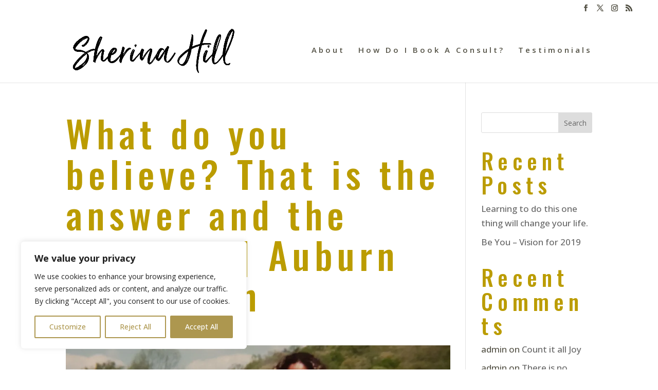

--- FILE ---
content_type: text/plain
request_url: https://www.google-analytics.com/j/collect?v=1&_v=j102&a=1198262574&t=pageview&_s=1&dl=https%3A%2F%2Fsherinatoday.com%2F2018%2F05%2F15%2Fwhat-do-you-believe-that-is-the-answer-and-the-question%2F&ul=en-us%40posix&dt=What%20do%20you%20believe%3F%20That%20is%20the%20answer%20and%20the%20question%20%7C%20Auburn%20Life%20Coach%20%E2%80%94%20Sherina%20Hill%2C%20Transformational%20Coach%20for%20Entrepreneurs&sr=1280x720&vp=1280x720&_u=IEBAAEABAAAAACAAI~&jid=573808490&gjid=392091364&cid=238738752.1769822767&tid=UA-93763559-1&_gid=1578308975.1769822767&_r=1&_slc=1&z=1061731240
body_size: -451
content:
2,cG-HZS8BLNRW5